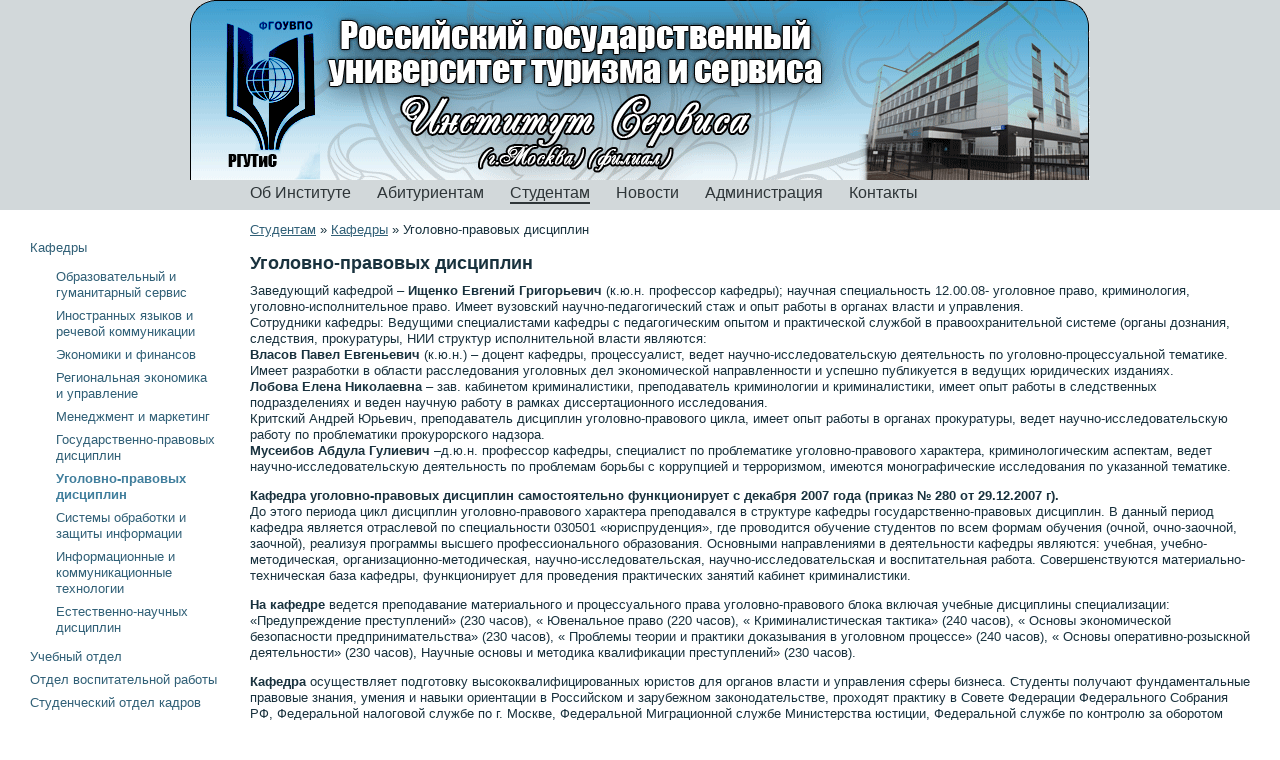

--- FILE ---
content_type: text/html; charset=utf-8
request_url: http://mgf.su/studentam/kafedry/ugolovno-pravovye-discipliny
body_size: 19700
content:
<!doctype html>
<html>
<head><meta http-equiv="content-type" content="text/html; charset=UTF-8" />
<script>document.addEventListener('touchstart',function(){},true);</script>
<script src="/App_Themes/Template1/script/require.js"></script>
<script>require.config({baseUrl:"/App_Themes/Template1/script"}); function $$(method){require(['jquery'],function($){$(function(){method();});});};</script>

<link rel="icon" type="image/x-icon" href="http://mgf.su/Mgf/BizFormFiles/c94cfd74-602b-4013-8840-4ec5da62205a.ico"/>
<link href="/CMSPages/GetCSS.aspx?css=~/App_Themes/Template1/css/style.min.css" rel="stylesheet" type="text/css" />
<!-- SAPE RTB JS -->
<script
    async="async"
    src="//cdn-rtb.sape.ru/rtb-b/js/108/2/21108.js"
    type="text/javascript">
</script>
<!-- SAPE RTB END -->
<link rel="canonical" href="http://mgf.su/studentam/kafedry/ugolovno-pravovye-discipliny"/>
<meta property="og:title" content="Уголовно-правовых дисциплин - «Российский Государственный Университет туризма и Сервиса  (ФГОУ ВПО «РГУТиС») ИНСТИТУТ СЕРВИСА (г. Москва) (филиал)">
<meta property="og:image" content="http://mgf.su/Mgf/BizFormFiles/c94cfd74-602b-4013-8840-4ec5da62205a.ico">
<meta property="og:type" content="article">
<meta property="og:url" content="http://mgf.su/studentam/kafedry/ugolovno-pravovye-discipliny">
<title>
	Уголовно-правовых дисциплин - «Российский Государственный Университет туризма и Сервиса  (ФГОУ ВПО «РГУТиС») ИНСТИТУТ СЕРВИСА (г. Москва) (филиал)
</title></head>
<body id="CMS_PATH_studentam_kafedry_ugolovno-pravovye-discipliny"><form method="post" action="./ugolovno-pravovye-discipliny?aliaspath=%2fstudentam%2fkafedry%2fugolovno-pravovye-discipliny" id="aspnetForm">
<div class="aspNetHidden">
<input type="hidden" name="__VIEWSTATE" id="__VIEWSTATE" value="nUH+LsSx3XqjcBWS59ykUioHsLmcgE3C6vUyEvptTjL+uHYWxobpatIU4hNPXkLyuSBayjILLFKgUh7sJGUn/C0Q7p09y0Fsir6g6wNDJXnO/s9I" />
</div>

<input type="hidden" name="lng" id="lng" value="ru-RU" />

<div class="aspNetHidden">

	<input type="hidden" name="__VIEWSTATEGENERATOR" id="__VIEWSTATEGENERATOR" value="41A91EA6" />
</div>

<div id="Wrapper">
	<div id="Header" style="background-image:url('/Mgf/BizFormFiles/d83f618c-998f-45fa-8ed6-810ccd9ba2b9.png')">
        
		
		
		
		
	<ul id="Menu">
		<li class=" First"><a href="/">Об Институте</a>
		<ul>
			<li class=" First"><a href="/ob-institute/normativnaya-baza">Документы</a></li>
			<li><a href="/ob-institute/naych-deaytel">Научная деятельность</a></li>
			<li><a href="/ob-institute/dost">Достижения</a></li>
			<li><a href="/ob-institute/konferenc">Конференции</a></li>
			<li class=" Last"><a href="/ob-institute/plan">План</a></li>
		</ul>
		</li>
		<li><a href="/abiturientam">Абитуриентам</a>
		<ul>
			<li class=" First"><a href="/abiturientam/pravila-priema">Правила приема</a></li>
			<li><a href="/abiturientam/napravleniya">Направления обучения</a></li>
			<li><a href="/abiturientam/stoimost">Стоимость обучения</a></li>
			<li><a href="/abiturientam/kursy">Подготовительные курсы</a></li>
			<li><a href="/abiturientam/f-a-q">F-A-Q по ЕГЭ</a></li>
			<li><a href="/abiturientam/testy">Тесты</a></li>
			<li class=" Last"><a href="/abiturientam/ob-ob">Информация о получении общежития</a></li>
		</ul>
		</li>
		<li class="highlighted"><a href="/studentam">Студентам</a>
		<ul>
			<li class="highlighted First"><a href="/studentam/kafedry">Кафедры</a></li>
			<li><a href="/studentam/uchebnyj-otdel">Учебный отдел</a></li>
			<li><a href="/studentam/otdel-vospitatelnoj-raboty">Отдел воспитательной работы</a></li>
			<li><a href="/studentam/studencheskij-otdel-kadrov">Студенческий отдел кадров</a></li>
			<li><a href="/studentam/raspisanie">Расписание</a></li>
			<li class=" Last"><a href="/studentam/news">Новости</a></li>
		</ul>
		</li>
		<li><a href="/studentam/news">Новости</a></li>
		<li><a href="/administr">Администрация</a>
		<ul>
			<li class=" First"><a href="/administr/direct">Написать письмо директору</a></li>
			<li><a href="/administr/umo">Написать письмо начальнику УМО</a></li>
			<li class=" Last"><a href="/administr/tehpod">Написать письмо в тех-поддержку</a></li>
		</ul>
		</li>
		<li class=" Last"><a href="/contact">Контакты</a></li>
	</ul>

    </div>
    <div id="Columns">
        <div id="CenterColumn">
            
			<div id='L-Padding'>
				<div id="CenterColumnInside">
					
                    <div class="CMSBreadCrumbs"><a href="/studentam" class="CMSBreadCrumbsLink">Студентам</a> » <a href="/studentam/kafedry" class="CMSBreadCrumbsLink">Кафедры</a> » <span class="CMSBreadCrumbsCurrentItem">Уголовно-правовых дисциплин</span></div>
					
                    
                    
							
	<div class="Header"><h1>
		Уголовно-правовых дисциплин
	</h1></div>
	<div class="Editable">
		<p style="text-align: left;">Заведующий кафедрой &ndash; <strong>Ищенко  Евгений Григорьевич</strong>  (к.ю.н. профессор кафедры); научная специальность 12.00.08- уголовное  право, криминология, уголовно-исполнительное право. Имеет вузовский  научно-педагогический стаж и опыт работы в органах власти и управления.<br />
Сотрудники кафедры:  Ведущими специалистами кафедры с педагогическим  опытом и практической службой в правоохранительной системе (органы  дознания, следствия, прокуратуры, НИИ структур исполнительной власти  являются:<br />
<strong>Власов Павел Евгеньевич </strong>(к.ю.н.) &ndash;  доцент кафедры,  процессуалист, ведет научно-исследовательскую деятельность по  уголовно-процессуальной тематике. Имеет разработки в области  расследования уголовных дел экономической направленности и  успешно  публикуется в ведущих юридических изданиях.<br />
<strong>Лобова Елена Николаевна</strong> &ndash; зав. кабинетом  криминалистики, преподаватель криминологии и криминалистики, имеет опыт  работы  в следственных  подразделениях и веден научную работу в рамках  диссертационного исследования.<br />
Критский Андрей Юрьевич, преподаватель дисциплин уголовно-правового  цикла, имеет опыт работы в органах прокуратуры, ведет  научно-исследовательскую работу  по проблематики прокурорского надзора.<br />
<strong>Мусеибов Абдула Гулиевич</strong> &ndash;д.ю.н. профессор кафедры,  специалист по проблематике уголовно-правового характера,  криминологическим аспектам, ведет научно-исследовательскую деятельность  по проблемам борьбы с коррупцией и терроризмом, имеются монографические  исследования по указанной тематике.</p>
<p style="text-align: left;"><strong>Кафедра уголовно-правовых дисциплин самостоятельно функционирует с декабря 2007 года (приказ № 280 от 29.12.2007 г). </strong><br />
До этого периода цикл  дисциплин уголовно-правового характера    преподавался в структуре кафедры государственно-правовых дисциплин. В  данный период кафедра является отраслевой  по специальности 030501  &laquo;юриспруденция&raquo;, где проводится обучение студентов по всем формам  обучения (очной, очно-заочной, заочной), реализуя программы высшего  профессионального образования. Основными направлениями в деятельности  кафедры являются:  учебная, учебно-методическая,  организационно-методическая, научно-исследовательская,  научно-исследовательская и воспитательная работа. Совершенствуются  материально-техническая база кафедры, функционирует для проведения  практических занятий кабинет криминалистики.</p>
<p style="text-align: left;"><strong> На кафедре</strong> ведется  преподавание материального и процессуального права уголовно-правового  блока включая учебные дисциплины специализации: &laquo;Предупреждение  преступлений&raquo; (230 часов), &laquo; Ювенальное право (220 часов), &laquo;  Криминалистическая тактика&raquo; (240 часов), &laquo; Основы экономической  безопасности предпринимательства&raquo; (230 часов), &laquo; Проблемы теории и  практики доказывания  в уголовном процессе&raquo; (240 часов), &laquo; Основы  оперативно-розыскной деятельности&raquo; (230 часов), Научные основы и  методика квалификации преступлений&raquo; (230 часов).</p>
<p style="text-align: left;"><strong>Кафедра</strong> осуществляет  подготовку  высококвалифицированных  юристов для органов власти  и  управления сферы бизнеса. Студенты получают  фундаментальные правовые  знания, умения и навыки ориентации в Российском  и зарубежном  законодательстве, проходят практику в Совете Федерации Федерального  Собрания РФ, Федеральной налоговой службе по г. Москве, Федеральной  Миграционной службе Министерства юстиции, Федеральной службе по контролю   за оборотом наркотиков, следственных  подразделениях  органов  исполнительной власти. Обучение ведется по учебным планам  и программам   высшего профессионального образования, разработанным  в соответствии  с  государственным образовательным стандартом  и с учетом опыта  и  традиций подготовки  дипломированных  специалистов на юридических  факультетах  ведущих государственных вузов. В учебном процессе   применяются  активные формы и  методы обучения, используется база   правоохранительных органов г. Москвы для проведения практических   форм  обучения. Профессиональные образовательные программы  по циклу  уголовно-правовых дисциплин обеспечены  современной  учебно-методической  литературой, учебниками  и учебными пособиями , включая монографические  исследования и сборники научных трудов, изданные профессорско-  преподавательским  составом кафедры. Кафедра активно участвует  у  научных исследованиях  других  кафедр института  (университета),  ежегодно  организовываются  межвузовские  научно-практические  конференции по соответствующей  правовой проблематике, привлекая  студентов и аспирантов к участию, включая теоретические  и  экспериментальные  исследования проводимые кафедрой. Основными формами  научной работы студентов на кафедре  являются:<br />
1. Консультирование при написании  выпускных  квалификационных работ студентов.<br />
2. Руководство научно-исследовательскими  работами студентов.<br />
3. Проведение научных семинаров, круглых столов, конкурсов на лучшие исследовательские работы.<br />
5. Студенты привлекаются к работе с населением г. Москвы по пропаганде  правовых знаний, принимают участие в &hellip;.. студентов вузов г. Москвы,  посещают музеи  и выставки структурных подразделений правоохранительных  органов, знакомясь с традициями  и особенностями  их историко- правовыми   аспектами: активно участвуют в работе конференций  по рассмотрению  и  реализации программ молодежной политики и спорта, проводимых Советом  Федерации ФС РФ и префектуры Северо-Западного административного округа.</p>
    </div>

						
                    
                    
                    &nbsp;
                </div>
			</div>
			<div class="clear"></div>
        </div>
        <div id="LeftColumn">
			<div id="LeftColumnInside">
                <div id="Banner1" class="Banners Banner"><!-- SAPE RTB DIV 160x600 -->
<div id="SRTB_52914"></div>
<!-- SAPE RTB END --></div>
				
	<ul id="MenuLeft">
		<li><a href="/studentam/kafedry">Кафедры</a>
		<ul>
			<li><a href="/studentam/kafedry/obrazovatelnyj-i-gumanitarnyj-servis">Образовательный и гуманитарный сервис</a></li>
			<li><a href="/studentam/kafedry/inostrannyx-yazykov-i-rechevoj-kommunikacii">Иностранных языков и речевой коммуникации</a></li>
			<li><a href="/studentam/kafedry/ekonomiki-i-finansov">Экономики и финансов</a></li>
			<li><a href="/studentam/kafedry/regionalnaya-ekonomika-i-upravlenie">Региональная экономика и управление</a></li>
			<li><a href="/studentam/kafedry/menedzhment-i-marketing">Менеджмент и маркетинг</a></li>
			<li><a href="/studentam/kafedry/gosudarstvenno-pravovyx-disciplin">Государственно-правовых дисциплин</a></li>
			<li class="highlighted"><span>Уголовно-правовых дисциплин</span></li>
			<li><a href="/studentam/kafedry/sistemy-obrabotki-i-zashhity-informacii">Системы обработки и защиты информации</a></li>
			<li><a href="/studentam/kafedry/reklama">Информационные и коммуникационные технологии</a></li>
			<li><a href="/studentam/kafedry/estestvenno-nauchnyx-disciplin">Естественно-научных дисциплин</a></li>
		</ul>
		</li>
		<li><a href="/studentam/uchebnyj-otdel">Учебный отдел</a></li>
		<li><a href="/studentam/otdel-vospitatelnoj-raboty">Отдел воспитательной работы</a></li>
		<li><a href="/studentam/studencheskij-otdel-kadrov">Студенческий отдел кадров</a></li>
		<li><a href="/studentam/raspisanie">Расписание</a></li>
		<li><a href="/studentam/news">Новости</a></li>
	</ul>

				
				
				<div id="Banner2" class="Banners Banner"><script type="text/javascript" src="http://www.biglion.ru/general/js/partnership.js.php?utm_source=p"></script>
<script type="text/javascript">if(Biglion&&Biglion.getBanner180x250){document.write(Biglion.getBanner180x250("", "1196721"));}</script></div><div id="Banner3" class="Banners Banner"><div class="SideBar">

<!--LiveInternet counter--><script type="text/javascript"><!--
document.write("<a href='http://www.liveinternet.ru/click' "+
"target=_blank><img src='http://counter.yadro.ru/hit?t14.11;r"+
escape(document.referrer)+((typeof(screen)=="undefined")?"":
";s"+screen.width+"*"+screen.height+"*"+(screen.colorDepth?
screen.colorDepth:screen.pixelDepth))+";u"+escape(document.URL)+
";"+Math.random()+
"' alt='' title='LiveInternet: показано число просмотров за 24"+
" часа, посетителей за 24 часа и за сегодня' "+
"border='0' width='88' height='31'><\/a>")
//--></script><!--/LiveInternet-->

<br><br>
<a href="/">Российский государственный университет туризма и сервиса</a><br><br>
<b>Адрес:</b> 141221, Россия, Московская область, Пушкинский район, пос. Черкизово, ул.Главная, д.99.<br>
<b>E-mail:</b> <a href="mailto:admin@is-rgutis.ru">admin@is-rgutis.ru</a><br>
<b>Телефон:</b> <a href="callto:+74959408360">+7 (495) 940-83-60</a>
</div></div>
                &nbsp;
			</div>
			<div class="clear"></div>
        </div>
		
        <div class="clear"></div>
    </div>
</div>
<div id="Bottom">
	<div id="Footer">
		
		
	</div>
    
</div>

<script> </script>
</form></body></html>

--- FILE ---
content_type: text/css; charset=utf-8
request_url: http://mgf.su/CMSPages/GetCSS.aspx?css=~/App_Themes/Template1/css/style.min.css
body_size: 28506
content:
html{color:#19323E;background:white;}
body,div,dl,dt,dd,ul,ol,li,h1,h2,h3,h4,h5,h6,pre,code,form,fieldset,legend,input,button,textarea,p,blockquote,th,td{margin:0;padding:0;}
table{border-collapse:collapse;border-spacing:0;}
fieldset,img{border:0;}
address,caption,cite,code,dfn,em,strong,th,var,optgroup{font-style:inherit;font-weight:inherit;}
del,ins{text-decoration:none;}
li{list-style:none;}
caption,th{text-align:left;}
h1,h2,h3,h4,h5,h6{font-size:100%;font-weight:normal;}
q:before,q:after{content:'';}
abbr,acronym{border:0;font-variant:normal;}
sup{vertical-align:baseline;}
sub{vertical-align:baseline;}
legend{color:#19323E;}
input,button,textarea,select,optgroup,option{font-family:inherit;font-size:inherit;font-style:inherit;font-weight:inherit;}
input,button,textarea,select{*font-size:100%;}
h1{font-size:138.5%;}
h2{font-size:123.1%;}
h3{font-size:108%;}
h1,h2,h3{margin:0 0 0.5em 0;}
h1,h2,h3,h4,h5,h6,strong,dt{font-weight:bold;}
optgroup{font-weight:normal;}
abbr,acronym{border-bottom:1px dotted #19323E;cursor:help;}
em{font-style:italic;}
del{text-decoration:line-through;}
blink{text-decoration:blink}
blockquote,ul,ol,dl{margin:1em;}
ol,ul,dl{margin-left:2em;}
ol li{list-style:decimal outside;}
ul li{list-style:disc outside;}
dl dd{margin-left:1em;}
table,th,td{border-color:#d3d3d3;padding:.5em}
table.noborder,table.noborder th,table.noborder td,table.middle,table.middle th,table.middle td,
table.YMaps-b-balloon-frame th,table.YMaps-b-balloon-frame td{border:none}
table.YMaps-b-balloon-frame{margin-bottom:0}
th{font-weight:bold;text-align:center;}
caption{margin-bottom:.5em;text-align:center;}
sup{vertical-align:super;}
sub{vertical-align:sub;}
p,fieldset,table,pre{margin-bottom:1em;}
button,input[type="checkbox"],input[type="radio"],input[type="reset"],input[type="submit"]{padding:1px;}
a{outline:0;}
body{font:13px/1.231 arial,helvetica,clean,sans-serif;*font-size:small;*font:x-small;}
select,input,button,textarea,button{font:99% arial,helvetica,clean,sans-serif;}
table{font-size:inherit;font:100%;}
pre,code,kbd,samp,tt{font-family:monospace;*font-size:108%;line-height:100%;}
html{height:100%;width:100%;}
body{height:auto !important;height:100%;min-height:100%;position:relative;text-align:justify;}
ol,ul,dl{text-align:left}
.clear{clear:both;}
.justify{text-align:justify;}
.bold{font-weight:bold;}
img{line-height:normal}
img,
img.left{float:left;margin:0 10px 10px 0}
img.right{float:right;margin:0 0 10px 10px}
img.center{float:none;margin:10px auto;display:block;}
img.default,img.nofloat,.highslide-container img,#Logo img{float:none;margin:0;}
#Header img, #Bottom img, #LeftColumn img, #RightColumn img{float:none;margin-right:auto;}
a, a:link, a:visited, a:active{color:#316077;text-decoration:underline;}
a:hover{color:#407E9C;text-decoration:none;}
a.copy, a.copy:link, a.copy:visited, a.copy:active{text-decoration:none;}
a.copy:hover{text-decoration:underline;}
h1,h2,h3,h4,h5,h6{text-align:left}
.h1,.h2,.h3,.h4{font-weight:bold;margin-bottom:1em;text-align:left;}
.h1{font-size:138.5%;}
.h2{font-size:123.1%;}
.h3{font-size:108%;}
.Date{color:#666;font-weight:normal;font-style:italic}
h1 .Date, .h1 .Date{font-size:65%;}
h2 .Date, .h2 .Date{font-size:73%;}
h3 .Date, .h3 .Date{font-size:83%;}
.Sep{height:2em;line-height:2em;display:block;clear:both}
.CMSEditableRegionEdit input{border:solid 1px grey;color:#19323E;background:white;}
span#ctl00_CMSPageManager1{display:block !important}
span#FCKToolbar{display:block !important}
img.SecurityCodeImage{float:none;margin:0 0 0 10px;}
table.middle table{margin:0}
table.middle table td{padding:0}
.PagerControl{text-align:center;padding-top:2em;clear:both}
.PagerControl span{color:#666;}
#Blank{padding:10px}
#Wrapper,
#Bottom{width:100%;min-width:960px;}
#Wrapper{padding-bottom:0;text-align:left;background-position:center center;background-repeat:repeat;overflow:hidden;}
#Bottom{position:absolute;bottom:0;height:0;}
#Footer{position:relative;height:0;background-position:center bottom;background-repeat:no-repeat;z-index:1;}
#FooterText{position:absolute;left:30px;top:.5em;z-index:3;}
#FooterLeft,
#FooterRight{position:absolute;bottom:0;width:50%;height:0;background-repeat:no-repeat;z-index:2;}
#FooterLeft{left:0;background-position:left bottom;}
#FooterRight{right:0;background-position:right bottom;}
#FooterLeftInside{padding-top:1em;padding-left:20px;text-align:left;}
#FooterRightInside{padding-top:1em;padding-right:20px;text-align:right;}
#Header{position:relative;height:210px;z-index:1;text-align:center;background-repeat:no-repeat;background-position:center top;}
#HeaderText{position:absolute;left:30px;top:.5em;z-index:4;}
#HeaderLeft,
#HeaderRight{position:absolute;width:50%;height:210px;background-repeat:no-repeat;z-index:3;}
#HeaderLeft{left:0;background-position:left top;text-align:left;}
#HeaderRight{right:0;background-position:right top;text-align:right;}
#HeaderLeftInside{padding-top:1em;padding-left:20px;text-align:left;}
#HeaderRightInside{padding-top:1em;padding-right:20px;text-align:right;}
#HeaderSlidesWrapper{position:absolute;width:100%;height:100%}
#Columns #HeaderSlidesWrapper{position:relative;}
#Columns #HeaderSlidesWrapper,#Columns #HeaderSlides{height:300px;}
#HeaderSlides{position:relative;width:100%;height:100%;overflow:hidden;}
#HeaderSlide1,
#HeaderSlide2{position:absolute;width:100%;height:100%;background-repeat:no-repeat;background-position:center top;}
#HeaderSlidesText{position:absolute;bottom:25px;left:25px;z-index:6;}
#HeaderSlides #SlideLeft,
#HeaderSlides #SlideRight{position:absolute;display:block;width:50px;height:50px;top:50%;margin-top:-25px;z-index:6;background:url(/App_Themes/Template1/images/headerslides_buttons.png) no-repeat}
#HeaderSlides #SlideLeft{left:25px;}
#HeaderSlides #SlideRight{right:25px;}
#HeaderSlides #SlideLeft{background-position:0 -210px}
#HeaderSlides #SlideLeft:hover{background-position:0 -280px}
#HeaderSlides #SlideLeft:active{background-position:0 -350px}
#HeaderSlides #SlideRight{background-position:0 0}
#HeaderSlides #SlideRight:hover{background-position:0 -70px}
#HeaderSlides #SlideRight:active{background-position:0 -140px}
#HeaderSlideNav{position:absolute;bottom:25px;right:25px;z-index:6;}
#HeaderSlideNav a{display:block;float:left;width:20px;height:20px;background:url(/App_Themes/Template1/images/headerslides_pager.png) no-repeat}
#HeaderSlideNav a:hover{background-position:0 -40px}
#HeaderSlideNav a:active{background-position:0 -120px}
#HeaderSlideNav a.selected{background-position:0 -80px}
#Logo{position:absolute;display:block;top:20px;left:20px;z-index:5;}
#Logo img{position:relative;}
#Menu{position:absolute;bottom:0;left:250px;margin:0;z-index:6;}
#Menu li{list-style:none;float:left;margin-right:2em;height:2em;line-height:2em;position:relative;}
#Menu li a{font-size:1.2em;text-decoration:none;display:inline-block;white-space:nowrap;height:auto;line-height:normal;vertical-align:top;}
#Menu li.highlighted a{border-bottom:2px solid #316077;}
#Menu li a:hover, #Menu li.highlighted a:hover{border-bottom:2px solid #407E9C;}
#Menu ul{visibility:hidden;opacity:0;margin:0;position:absolute;top:2em;background-color:white;border:solid 1px #316077;padding:.2em 1em .3em .5em;z-index:6;transition:opacity 0.25s;}
#Menu li:hover ul{visibility:visible;opacity:1;}
#Menu ul.hover{border-color:#407E9C;}
#Menu li li{clear:both;margin-right:auto;height:auto;line-height:normal;}
#Menu li li a, #Menu li.highlighted li a{font-size:1em;line-height:1.5em;border-bottom:none !important;color:#316077;text-decoration:none;font-weight:normal;}
#Menu li li a:hover{text-decoration:underline;color:#407E9C;}
#Menu li li.highlighted a{color:#407E9C;font-weight:bold;}
#Columns{position:relative;overflow:hidden;z-index:0;}
#CenterColumn{float:left;width:100%;}
#L-Padding,
#LR-Padding{padding:10px 0 15px 230px;text-align:justify;}
#LR-Padding{padding-right:230px;}
#CenterColumnInside{margin:0 20px;overflow:hidden;text-align:justify;}
#L-Padding #CenterColumnInside{margin-right:30px;}
#LeftColumn{float:left;width:230px;margin-left:-100%;}
#LeftColumnInside{margin:10px 0 0 30px;overflow:hidden;}
#MenuLeft{margin:0;}
#MenuLeft li{list-style:none;margin-bottom:7px;}
#MenuLeft span{color:#407E9C;font-weight:bold;}
#MenuLeft a, #MenuLeft a:link, #MenuLeft a:visited, #MenuLeft a:active{text-decoration:none;}
#MenuLeft a:hover{text-decoration:underline;}
#RightColumn{float:left;width:230px;margin-left:-230px;}
#RightColumnInside{margin:10px 30px 0 0;overflow:hidden;}
.Rss{display:inline-block;width:16px;height:16px;background:url('/App_Themes/Template1/images/rss.gif') no-repeat right 0;text-decoration:none;vertical-align: text-bottom;}
.Rss:hover{background-position:right -16px;}
.Banners{margin-bottom:20px}
.CMSBreadCrumbs{margin-bottom:1em;line-height:1.5em;text-align:left;}
.NewsItem {overflow:auto;margin-bottom:2em}
.NEWS_SLIDER, .NEWS_SLIDER .NewsItem { height:400px; }
.NEWS_SLIDER { position:relative; overflow:hidden; padding:0 50px; }
.NEWS_SLIDER .SlideToLeft,
.NEWS_SLIDER .SlideToRight{position:absolute;display:block;width:50px;height:50px;top:50%;margin-top:-25px;z-index:6;background:url(/App_Themes/Template1/images/headerslides_buttons.png) no-repeat;opacity:0.75;transition:opacity 0.25s;}
.NEWS_SLIDER .SlideToLeft:hover,.NEWS_SLIDER .SlideToRight:hover{opacity:1}
.NEWS_SLIDER .SlideToLeft.Enabled,.NEWS_SLIDER .SlideToRight.Enabled {cursor:pointer}
.NEWS_SLIDER .SlideToLeft {left:0;  background-position:0 -210px} .NEWS_SLIDER .SlideToLeft.Enabled:hover {background-position:0 -280px} .NEWS_SLIDER .SlideToLeft.Enabled:active {background-position:0 -350px}
.NEWS_SLIDER .SlideToRight{right:0; background-position:0 0}      .NEWS_SLIDER .SlideToRight.Enabled:hover{background-position:0 -70px}  .NEWS_SLIDER .SlideToRight.Enabled:active{background-position:0 -140px}
.NEWS_SLIDER .NewsItemsVisible { position:relative; overflow:hidden; width:100%; height:100%; }
.NEWS_SLIDER .NewsItems { position:absolute; }
.NEWS_SLIDER .NewsItem { position:relative; width:200px; margin:0 10px; float:left; overflow:hidden;  }
.NEWS_SLIDER   .ItemImage { position:relative; float:none; margin:0; width:200px; text-align:center;  }
.NEWS_SLIDER     .ItemImage img { margin:0; float:none }
.NEWS_SLIDER   .ItemText { position:relative; overflow:hidden; text-align:left; line-height:17px; }
.NEWS_SLIDER     .Date { margin-bottom:10px }
.NEWS_SLIDER   .ItemEnd { position:absolute; bottom:0; width:200px; height:25px; background:linear-gradient(to top, rgba(255,255,255,1), rgba(255,255,255,0)); }
.NEWS_SLIDER a.ItemText { display:block;font-size:140%; position:absolute;top:50%;margin:-20px 0 0 20px; }
.AddToCart { display:inline-block; margin:0 10px; font-size:120% }
#Cart{position:fixed;bottom:0;height:50px;width:100%;z-index:2; background:white}
#CartInside{text-align:center;font-size:120%}
#Cart a { display:inline-block; height:50px;line-height:50px;padding:0 1.5em;text-decoration:none; }
#CartLabel, #CartCount, #CartSumm { display:inline-block; cursor:pointer; }
#CartLabel {margin-right:1em; text-align:left }
#CartCount {text-align: center; font-weight:bold;  }
#CartSumm {margin-left:1em;text-align: right; white-space:nowrap; }
#CartList { width:100%; border:none; }
#CartList, #CartListEmpty { margin-bottom:30px }
#CartList td { vertical-align:top; text-align:left; white-space:nowrap; border-color:#666; }
#CartList .tdCartName { width:100%; white-space:normal } #CartList .ProductImage { margin-right:0 }
#CartList .tdCartImg { padding:0;width:150px } #CartList .tdCartImg img { margin-right:0 }
#CartList .tdCartPrice div { width:70px; }
#CartList .tdCartCount div, #CartList .tdCartTotalCount div { width:90px; text-align:center }
#CartList .DeliveryOption {line-height:1.5em;}
#CartList .DeliveryOption input, #CartList divDeliveryOption label { vertical-align:text-top; line-height:2em; } 
#CartList thead td, #CartList tfoot td { vertical-align:middle; }
#CartList .tdCartSumm div, #CartList .tdCartTotalSumm div { width:80px; font-size:110% }
#CartList .tdCartTotalCount, #CartList .tdCartTotalSumm { font-size:110% }
#CartList .tdCartTotalSummLabel { text-align:right; }
.CartGrowValue, .CartGrowButton {display:inline-block; vertical-align:top; height:25px;line-height:23px; text-align:center; background-color:#fff; border:solid 1px #000; }
.CartGrowValue  { width:30px; }
.CartGrowButton { width:25px;text-decoration:none !important; font-size:18px; cursor:pointer;  -moz-user-select:none;-khtml-user-select:none;user-select:none; }
.GrowMinus { border-right:none }
.GrowPlus { border-left:none }
.RemoveFromCart { margin-top:5px; display:inline-block; }
.CMSSiteMapList{margin:.5em 0 .5em 1em;}
.CMSSiteMapList .CMSSiteMapListItem a{font-weight:bold;font-size:110%;}
.CMSSiteMapList .CMSSiteMapList a{font-weight:normal;font-size:100%;}
#SearchResults div.YandexSearchBox{vertical-align:middle;}
#SearchResults div.YandexSearchBox input.YandexSearchTextBox{width:50%}
#SearchResults div.YandexSearchBox input.YandexSearchButton{padding:0 5px}
#SearchResults div.SearchResultsTitle{margin:10px 0 25px 0;}
#SearchResults ul{margin:0;}
#SearchResults ul li{margin:20px 0;list-style:none}
#SearchResults ul li a.Title{font-size:138.5%;}
#SearchResults ul li a.Title strong{font-size:100%;}
#SearchResults ul li ul{margin:1px 0;}
#SearchResults ul li ul li{margin:0 0;}
#SearchResults ul li span.Url{color:#060;}
#SearchResults span.SelectedPrev, span.SelectedNext{}
#SearchResults span.SelectedPage{margin:0 15px;}
.ErrorLabel,
.InfoLabel{color:Red;}
#Feedback table{width:100%}
#Feedback td.SubmitLabel{width:100%}
#Feedback table td{padding-left:0;white-space:nowrap;border:none}
#Feedback label{white-space:nowrap;}
#Feedback .Label_Name label,
#Feedback .Label_Message label,
#Feedback .CaptchaLabel label{font-weight:bold;}
#Feedback input{vertical-align:middle}
#Feedback textarea{height:150px;}
#Feedback input.FormButton, #Feedback input.ResetButton{width:auto;padding:2px 10px;}
#FeedbackBanner{width:199px}
#FeedbackBanner input, #FeedbackBanner textarea{width:99%}
#FeedbackBanner input.FormButton, #FeedbackBanner input[type="checkbox"] {width:auto}
#FeedbackBanner table{margin-bottom:0}
#FeedbackBanner table td{padding:0}
#FeedbackBanner .ErrorLabel{font-size:90%}
#LeftColumn .BannerNewsItem img, #RightColumn .BannerNewsItem img{float:left;margin-right:10px}
#FAQ{margin-bottom:2em;}
#FAQ li{list-style:none;margin-bottom:1em;clear:both}
#FAQ li.Expanded{}
#FAQ a.Question{text-decoration:none;border-bottom:dotted 1px #316077;}
#FAQ a.Question:hover{border-bottom:solid 1px #407E9C}
#FAQ .Answer{padding-left:2em;}
.Downloads{list-style:none;margin:0;padding:0;}
.Downloads li{list-style:none;margin-bottom:2em;clear:both;overflow:auto}
.ProductImage{float:left;margin-right:20px}
.ProductImage img{float:none;margin-right:auto;border:1px solid #316077;}
.ProductImage:hover img{border-color:#407E9C;}
.ProductInfo{overflow:hidden;zoom:1;}
#Products .ProductImage{width:150px;}
#Product .ProductImage{width:250px;clear:both;margin-bottom:20px}
.ProductText{margin-bottom:1em;}
#ProductNavigation{margin-bottom:1em;white-space:nowrap;}
#ProductNavigation a, #ProductNavigation span{margin-right:1em}
#ProductNavigation span{color:#666}
#Products .ProductValue{margin-top:20px;}
#Product .ProductValue{margin-bottom:1em;text-align:right}
.ProductValue b{color:Red;}
#Products .ProductValue b{font-size:123.1%;}
#Product .ProductValue b{font-size:138.5%;}
.ProductValue small{font-size:.9em}
ul.RLinks,ul.LLinks{list-style:none;margin:0}
ul.RLinks li,ul.LLinks li{list-style:none;margin:0 0 7px 0;}
ul.RLinks a,ul.LLinks a{text-decoration:none}
ul.RLinks a:hover,ul.LLinks a:hover{text-decoration:underline}
.highslide-container table{background:none;}
.highslide{outline:none;text-decoration:none;}
.highslide-gallery .highslide-active-anchor img{visibility:visible;cursor:default;}
.highslide-wrapper, .highslide-outline{background:white;}
.glossy-dark{background:#111;}
.highslide-image-blur{}
.highslide-caption{display:none;font-size:1em;padding:5px;}
.highslide-heading{display:none;font-weight:bold;margin:0.4em;}
.highslide-dimming{background:black;}
a.highslide-full-expand{background:url(/App_Themes/Template1/highslide/graphics/fullexpand.gif) no-repeat;display:block;margin:0 10px 10px 0;width:34px;height:34px;}
.highslide-viewport{display:none;position:fixed;width:100%;height:100%;z-index:1;background:none;left:0;top:0;}
.highslide-overlay{display:none;}
.hidden-container{display:none;}
.closebutton{position:relative;top:-15px;left:15px;width:30px;height:30px;cursor:pointer;background:url(/App_Themes/Template1/highslide/graphics/close.png);}
.ImageGallery{list-style-type:none;margin:0;padding:0;overflow:auto;}
.ImageGallery li{list-style-type:none;float:left;width:175px;height:175px;border:1px solid #316077;margin:0 10px 10px 0;overflow:hidden;text-align:center;background:url('/App_Themes/Template1/highslide/graphics/loader.big.white.gif') center center no-repeat;}
.ImageGallery.Extended li{height:200px;}
.ImageGallery div{display:table;width:175px;height:175px;line-height:0;}
.ImageGallery.Extended div{height:155px;}
.ImageGallery div a{display:table-cell;vertical-align:middle;}
.ImageGallery a img{float:none;margin:0 auto;background-color:white;}
.ImageGallery a.GalleryName, .ImageGallery span{display:block;width:175px;height:33px;margin-top:2px;line-height:16px;overflow:hidden;}
.ImageGallery a.GalleryName{text-decoration:none;}
.ImageGallery a.GalleryName:hover{text-decoration:underline;}
.ImageGallery span{}
.highslide-controls{width:195px;height:40px;background:url(/App_Themes/Template1/highslide/graphics/controlbar-white.gif) 0 -90px no-repeat;margin:20px 15px 10px 0;}
.highslide-controls ul{position:relative;left:15px;height:40px;list-style:none;margin:0;padding:0;background:url(/App_Themes/Template1/highslide/graphics/controlbar-white.gif) right -90px no-repeat;}
.highslide-controls li{float:left;padding:5px 0;margin:0;list-style:none;}
.highslide-controls a{background-image:url(/App_Themes/Template1/highslide/graphics/controlbar-white.gif);display:block;float:left;height:30px;width:30px;outline:none;}
.highslide-controls a.disabled{cursor:default;}
.highslide-controls a.disabled span{cursor:default;}
.highslide-controls a span{display:none;cursor:pointer;}
.highslide-controls .highslide-previous a{background-position:0 0;}
.highslide-controls .highslide-previous a:hover{background-position:0 -30px;}
.highslide-controls .highslide-previous a.disabled{background-position:0 -60px !important;}
.highslide-controls .highslide-play a{background-position:-30px 0;}
.highslide-controls .highslide-play a:hover{background-position:-30px -30px;}
.highslide-controls .highslide-play a.disabled{background-position:-30px -60px !important;}
.highslide-controls .highslide-pause a{background-position:-60px 0;}
.highslide-controls .highslide-pause a:hover{background-position:-60px -30px;}
.highslide-controls .highslide-next a{background-position:-90px 0;}
.highslide-controls .highslide-next a:hover{background-position:-90px -30px;}
.highslide-controls .highslide-next a.disabled{background-position:-90px -60px !important;}
.highslide-controls .highslide-move a{background-position:-120px 0;}
.highslide-controls .highslide-move a:hover{background-position:-120px -30px;}
.highslide-controls .highslide-full-expand a{background-position:-150px 0;}
.highslide-controls .highslide-full-expand a:hover{background-position:-150px -30px;}
.highslide-controls .highslide-full-expand a.disabled{background-position:-150px -60px !important;}
.highslide-controls .highslide-close a{background-position:-180px 0;}
.highslide-controls .highslide-close a:hover{background-position:-180px -30px;}
.draggable-header .highslide-header{height:18px;border-bottom:1px solid #dddddd;}
.draggable-header .highslide-heading{position:absolute;margin:2px 0.4em;}
.draggable-header .highslide-header .highslide-move{cursor:move;display:block;height:16px;position:absolute;right:24px;top:0;width:100%;z-index:1;}
.draggable-header .highslide-header .highslide-move *{display:none;}
.draggable-header .highslide-header .highslide-close{position:absolute;right:2px;top:2px;z-index:5;padding:0;}
.draggable-header .highslide-header .highslide-close a{display:block;height:16px;width:16px;background-image:url(/App_Themes/Template1/highslide/graphics/closeX.png);}
.draggable-header .highslide-header .highslide-close a:hover{background-position:0 16px;}
.draggable-header .highslide-header .highslide-close span{display:none;}
.draggable-header .highslide-maincontent{padding-top:1em;}
.titlebar .highslide-header{height:18px;border-bottom:1px solid #dddddd;}
.titlebar .highslide-heading{position:absolute;width:90%;margin:1px 0 1px 5px;color:#666666;}
.titlebar .highslide-header .highslide-move{cursor:move;display:block;height:16px;position:absolute;right:24px;top:0;width:100%;z-index:1;}
.titlebar .highslide-header .highslide-move *{display:none;}
.titlebar .highslide-header li{position:relative;top:3px;z-index:2;padding:0 0 0 1em;}
.titlebar .highslide-maincontent{padding-top:1em;}
.no-footer .highslide-footer{display:none;}
.wide-border{background:white;}
.wide-border .highslide-image{border-width:10px;}
.wide-border .highslide-caption{padding:0 10px 10px 10px;}
.borderless .highslide-image{border:none;}
.borderless .highslide-caption{border-bottom:1px solid white;border-top:1px solid white;background:silver;}
.outer-glow{background:#444;}
.outer-glow .highslide-image{border:5px solid #444444;}
.outer-glow .highslide-caption{border:5px solid #444444;border-top:none;padding:5px;background-color:gray;}
.colored-border{background:white;}
.colored-border .highslide-image{border:2px solid green;}
.colored-border .highslide-caption{border:2px solid green;border-top:none;}
.dark{background:#111;}
.dark .highslide-image{border-color:black black #202020 black;background:gray;}
.dark .highslide-caption{color:white;background:#111;}
.dark .highslide-controls,
.dark .highslide-controls ul,
.dark .highslide-controls a{background-image:url(/App_Themes/Template1/highslide/graphics/controlbar-black-border.gif);}
.floating-caption .highslide-caption{position:absolute;padding:1em 0 0 0;background:none;color:white;border:none;font-weight:bold;}
.controls-in-heading .highslide-heading{color:gray;font-weight:bold;height:20px;overflow:hidden;cursor:default;padding:0 0 0 22px;margin:0;background:url(/App_Themes/Template1/highslide/graphics/icon.gif) no-repeat 0 1px;}
.controls-in-heading .highslide-controls{width:105px;height:20px;position:relative;margin:0;top:-23px;left:7px;background:none;}
.controls-in-heading .highslide-controls ul{position:static;height:20px;background:none;}
.controls-in-heading .highslide-controls li{padding:0;}
.controls-in-heading .highslide-controls a{background-image:url(/App_Themes/Template1/highslide/graphics/controlbar-white-small.gif);height:20px;width:20px;}
.controls-in-heading .highslide-controls .highslide-move{display:none;}
.controls-in-heading .highslide-controls .highslide-previous a{background-position:0 0;}
.controls-in-heading .highslide-controls .highslide-previous a:hover{background-position:0 -20px;}
.controls-in-heading .highslide-controls .highslide-previous a.disabled{background-position:0 -40px !important;}
.controls-in-heading .highslide-controls .highslide-play a{background-position:-20px 0;}
.controls-in-heading .highslide-controls .highslide-play a:hover{background-position:-20px -20px;}
.controls-in-heading .highslide-controls .highslide-play a.disabled{background-position:-20px -40px !important;}
.controls-in-heading .highslide-controls .highslide-pause a{background-position:-40px 0;}
.controls-in-heading .highslide-controls .highslide-pause a:hover{background-position:-40px -20px;}
.controls-in-heading .highslide-controls .highslide-next a{background-position:-60px 0;}
.controls-in-heading .highslide-controls .highslide-next a:hover{background-position:-60px -20px;}
.controls-in-heading .highslide-controls .highslide-next a.disabled{background-position:-60px -40px !important;}
.controls-in-heading .highslide-controls .highslide-full-expand a{background-position:-100px 0;}
.controls-in-heading .highslide-controls .highslide-full-expand a:hover{background-position:-100px -20px;}
.controls-in-heading .highslide-controls .highslide-full-expand a.disabled{background-position:-100px -40px !important;}
.controls-in-heading .highslide-controls .highslide-close a{background-position:-120px 0;}
.controls-in-heading .highslide-controls .highslide-close a:hover{background-position:-120px -20px;}
.text-controls .highslide-controls{width:auto;height:auto;margin:0;text-align:center;background:none;}
.text-controls ul{position:static;background:none;height:auto;left:0;}
.text-controls .highslide-move{display:none;}
.text-controls li{background-image:url(/App_Themes/Template1/highslide/graphics/controlbar-text-buttons.png);background-position:right top !important;padding:0;margin-left:15px;display:block;width:auto;}
.text-controls a{background:url(/App_Themes/Template1/highslide/graphics/controlbar-text-buttons.png) no-repeat;background-position:left top !important;position:relative;left:-10px;display:block;width:auto;height:auto;text-decoration:none !important;}
.text-controls a span{background:url(/App_Themes/Template1/highslide/graphics/controlbar-text-buttons.png) no-repeat;margin:1px 2px 1px 10px;display:block;min-width:4em;height:18px;line-height:18px;padding:1px 0 1px 18px;color:#333;font-size:12px;font-weight:bold;white-space:nowrap;}
.text-controls .highslide-next{margin-right:1em;}
.text-controls .highslide-full-expand a span{min-width:0;margin:1px 0;padding:1px 0 1px 10px;}
.text-controls .highslide-close a span{min-width:0;}
.text-controls a:hover span{color:black;}
.text-controls a.disabled span{color:#999;}
.text-controls .highslide-previous span{background-position:0 -40px;}
.text-controls .highslide-previous a.disabled{background-position:left top !important;}
.text-controls .highslide-previous a.disabled span{background-position:0 -140px;}
.text-controls .highslide-play span{background-position:0 -60px;}
.text-controls .highslide-play a.disabled{background-position:left top !important;}
.text-controls .highslide-play a.disabled span{background-position:0 -160px;}
.text-controls .highslide-pause span{background-position:0 -80px;}
.text-controls .highslide-next span{background-position:0 -100px;}
.text-controls .highslide-next a.disabled{background-position:left top !important;}
.text-controls .highslide-next a.disabled span{background-position:0 -200px;}
.text-controls .highslide-full-expand span{background:none;}
.text-controls .highslide-full-expand a.disabled{background-position:left top !important;}
.text-controls .highslide-close span{background-position:0 -120px;}
.highslide-wrapper, .highslide-outline{background:#FFFFFF;}
.highslide img, .ImageGallery a img{border:1px solid #316077;}
.highslide:hover img, .ImageGallery a:hover img{border-color:#407E9C;}
.highslide-active-anchor img{border-color:#407E9C !important;}
.highslide-image{border:2px solid #fff;}
.highslide-number{color:#666666;font-weight:bold;font-size:10pt !important;}
.highslide-loading{color:black;font-size:9px;font-weight:bold;text-transform:uppercase;text-decoration:none;border:1px solid white;display:block;padding:3px 0 3px 38px;width:0;height:32px;overflow:hidden;background:white url(/App_Themes/Template1/highslide/graphics/loader.big.white.gif) no-repeat 3px 3px;}
.close-simple-white{width:16px;height:16px;background:white url(/App_Themes/Template1/highslide/graphics/controlbar-text-buttons.png) 0 -221px;cursor:pointer;}
.highslide-controls{position:static !important;margin-bottom:0;width:165px !important;}
.highslide-controls .highslide-move{display:none;}
#Header { background-color:#D2D8DA } 
ul.RLinks, ul.LLinks { list-style:none; margin:0; font-size:11px }
ul.RLinks li,ul.LLinks li{list-style:none;}
.SideBar { font-size:11px;  }
#Menu a { color:#2E3538; border-bottom-color:#2E3538 !important }

--- FILE ---
content_type: application/javascript
request_url: http://mgf.su/App_Themes/Template1/script/require.js
body_size: 21566
content:
/*
 RequireJS 2.2.0 Copyright jQuery Foundation and other contributors.
 Released under MIT license, http://github.com/requirejs/requirejs/LICENSE
*/
var requirejs, require, define;
(function (ga) {
    function ka(b, c, d, g) { return g || "" } function K(b) { return "[object Function]" === Q.call(b) } function L(b) { return "[object Array]" === Q.call(b) } function y(b, c) { if (b) { var d; for (d = 0; d < b.length && (!b[d] || !c(b[d], d, b)); d += 1); } } function X(b, c) { if (b) { var d; for (d = b.length - 1; -1 < d && (!b[d] || !c(b[d], d, b)); --d); } } function x(b, c) { return la.call(b, c) } function e(b, c) { return x(b, c) && b[c] } function D(b, c) { for (var d in b) if (x(b, d) && c(b[d], d)) break } function Y(b, c, d, g) {
        c && D(c, function (c, e) {
            if (d || !x(b, e)) !g || "object" !==
                typeof c || !c || L(c) || K(c) || c instanceof RegExp ? b[e] = c : (b[e] || (b[e] = {}), Y(b[e], c, d, g))
        }); return b
    } function z(b, c) { return function () { return c.apply(b, arguments) } } function ha(b) { throw b; } function ia(b) { if (!b) return b; var c = ga; y(b.split("."), function (b) { c = c[b] }); return c } function F(b, c, d, g) { c = Error(c + "\nhttp://requirejs.org/docs/errors.html#" + b); c.requireType = b; c.requireModules = g; d && (c.originalError = d); return c } function ma(b) {
        function c(a, n, b) {
            var h, k, f, c, d, l, g, r; n = n && n.split("/"); var q = p.map, m = q && q["*"];
            if (a) { a = a.split("/"); k = a.length - 1; p.nodeIdCompat && U.test(a[k]) && (a[k] = a[k].replace(U, "")); "." === a[0].charAt(0) && n && (k = n.slice(0, n.length - 1), a = k.concat(a)); k = a; for (f = 0; f < k.length; f++)c = k[f], "." === c ? (k.splice(f, 1), --f) : ".." === c && 0 !== f && (1 !== f || ".." !== k[2]) && ".." !== k[f - 1] && 0 < f && (k.splice(f - 1, 2), f -= 2); a = a.join("/") } if (b && q && (n || m)) {
                k = a.split("/"); f = k.length; a: for (; 0 < f; --f) {
                    d = k.slice(0, f).join("/"); if (n) for (c = n.length; 0 < c; --c)if (b = e(q, n.slice(0, c).join("/"))) if (b = e(b, d)) { h = b; l = f; break a } !g && m && e(m, d) &&
                        (g = e(m, d), r = f)
                } !h && g && (h = g, l = r); h && (k.splice(0, l, h), a = k.join("/"))
            } return (h = e(p.pkgs, a)) ? h : a
        } function d(a) { E && y(document.getElementsByTagName("script"), function (n) { if (n.getAttribute("data-requiremodule") === a && n.getAttribute("data-requirecontext") === l.contextName) return n.parentNode.removeChild(n), !0 }) } function m(a) { var n = e(p.paths, a); if (n && L(n) && 1 < n.length) return n.shift(), l.require.undef(a), l.makeRequire(null, { skipMap: !0 })([a]), !0 } function r(a) {
            var n, b = a ? a.indexOf("!") : -1; -1 < b && (n = a.substring(0,
                b), a = a.substring(b + 1, a.length)); return [n, a]
        } function q(a, n, b, h) { var k, f, d = null, g = n ? n.name : null, p = a, q = !0, m = ""; a || (q = !1, a = "_@r" + (Q += 1)); a = r(a); d = a[0]; a = a[1]; d && (d = c(d, g, h), f = e(v, d)); a && (d ? m = f && f.normalize ? f.normalize(a, function (a) { return c(a, g, h) }) : -1 === a.indexOf("!") ? c(a, g, h) : a : (m = c(a, g, h), a = r(m), d = a[0], m = a[1], b = !0, k = l.nameToUrl(m))); b = !d || f || b ? "" : "_unnormalized" + (T += 1); return { prefix: d, name: m, parentMap: n, unnormalized: !!b, url: k, originalName: p, isDefine: q, id: (d ? d + "!" + m : m) + b } } function u(a) {
            var b = a.id,
            c = e(t, b); c || (c = t[b] = new l.Module(a)); return c
        } function w(a, b, c) { var h = a.id, k = e(t, h); if (!x(v, h) || k && !k.defineEmitComplete) if (k = u(a), k.error && "error" === b) c(k.error); else k.on(b, c); else "defined" === b && c(v[h]) } function A(a, b) { var c = a.requireModules, h = !1; if (b) b(a); else if (y(c, function (b) { if (b = e(t, b)) b.error = a, b.events.error && (h = !0, b.emit("error", a)) }), !h) g.onError(a) } function B() { V.length && (y(V, function (a) { var b = a[0]; "string" === typeof b && (l.defQueueMap[b] = !0); G.push(a) }), V = []) } function C(a) {
            delete t[a];
            delete Z[a]
        } function J(a, b, c) { var h = a.map.id; a.error ? a.emit("error", a.error) : (b[h] = !0, y(a.depMaps, function (h, f) { var d = h.id, g = e(t, d); !g || a.depMatched[f] || c[d] || (e(b, d) ? (a.defineDep(f, v[d]), a.check()) : J(g, b, c)) }), c[h] = !0) } function H() {
            var a, b, c = (a = 1E3 * p.waitSeconds) && l.startTime + a < (new Date).getTime(), h = [], k = [], f = !1, g = !0; if (!aa) {
                aa = !0; D(Z, function (a) {
                    var l = a.map, e = l.id; if (a.enabled && (l.isDefine || k.push(a), !a.error)) if (!a.inited && c) m(e) ? f = b = !0 : (h.push(e), d(e)); else if (!a.inited && a.fetched && l.isDefine &&
                        (f = !0, !l.prefix)) return g = !1
                }); if (c && h.length) return a = F("timeout", "Load timeout for modules: " + h, null, h), a.contextName = l.contextName, A(a); g && y(k, function (a) { J(a, {}, {}) }); c && !b || !f || !E && !ja || ba || (ba = setTimeout(function () { ba = 0; H() }, 50)); aa = !1
            }
        } function I(a) { x(v, a[0]) || u(q(a[0], null, !0)).init(a[1], a[2]) } function O(a) {
            a = a.currentTarget || a.srcElement; var b = l.onScriptLoad; a.detachEvent && !ca ? a.detachEvent("onreadystatechange", b) : a.removeEventListener("load", b, !1); b = l.onScriptError; a.detachEvent && !ca || a.removeEventListener("error",
                b, !1); return { node: a, id: a && a.getAttribute("data-requiremodule") }
        } function P() { var a; for (B(); G.length;) { a = G.shift(); if (null === a[0]) return A(F("mismatch", "Mismatched anonymous define() module: " + a[a.length - 1])); I(a) } l.defQueueMap = {} } var aa, da, l, R, ba, p = { waitSeconds: 7, baseUrl: "./", paths: {}, bundles: {}, pkgs: {}, shim: {}, config: {} }, t = {}, Z = {}, ea = {}, G = [], v = {}, W = {}, fa = {}, Q = 1, T = 1; R = {
            require: function (a) { return a.require ? a.require : a.require = l.makeRequire(a.map) }, exports: function (a) {
                a.usingExports = !0; if (a.map.isDefine) return a.exports ?
                    v[a.map.id] = a.exports : a.exports = v[a.map.id] = {}
            }, module: function (a) { return a.module ? a.module : a.module = { id: a.map.id, uri: a.map.url, config: function () { return e(p.config, a.map.id) || {} }, exports: a.exports || (a.exports = {}) } }
        }; da = function (a) { this.events = e(ea, a.id) || {}; this.map = a; this.shim = e(p.shim, a.id); this.depExports = []; this.depMaps = []; this.depMatched = []; this.pluginMaps = {}; this.depCount = 0 }; da.prototype = {
            init: function (a, b, c, h) {
                h = h || {}; if (!this.inited) {
                    this.factory = b; if (c) this.on("error", c); else this.events.error &&
                        (c = z(this, function (a) { this.emit("error", a) })); this.depMaps = a && a.slice(0); this.errback = c; this.inited = !0; this.ignore = h.ignore; h.enabled || this.enabled ? this.enable() : this.check()
                }
            }, defineDep: function (a, b) { this.depMatched[a] || (this.depMatched[a] = !0, --this.depCount, this.depExports[a] = b) }, fetch: function () {
                if (!this.fetched) {
                    this.fetched = !0; l.startTime = (new Date).getTime(); var a = this.map; if (this.shim) l.makeRequire(this.map, { enableBuildCallback: !0 })(this.shim.deps || [], z(this, function () {
                        return a.prefix ? this.callPlugin() :
                            this.load()
                    })); else return a.prefix ? this.callPlugin() : this.load()
                }
            }, load: function () { var a = this.map.url; W[a] || (W[a] = !0, l.load(this.map.id, a)) }, check: function () {
                if (this.enabled && !this.enabling) {
                    var a, b, c = this.map.id; b = this.depExports; var h = this.exports, k = this.factory; if (!this.inited) x(l.defQueueMap, c) || this.fetch(); else if (this.error) this.emit("error", this.error); else if (!this.defining) {
                        this.defining = !0; if (1 > this.depCount && !this.defined) {
                            if (K(k)) {
                                if (this.events.error && this.map.isDefine || g.onError !==
                                    ha) try { h = l.execCb(c, k, b, h) } catch (d) { a = d } else h = l.execCb(c, k, b, h); this.map.isDefine && void 0 === h && ((b = this.module) ? h = b.exports : this.usingExports && (h = this.exports)); if (a) return a.requireMap = this.map, a.requireModules = this.map.isDefine ? [this.map.id] : null, a.requireType = this.map.isDefine ? "define" : "require", A(this.error = a)
                            } else h = k; this.exports = h; if (this.map.isDefine && !this.ignore && (v[c] = h, g.onResourceLoad)) { var f = []; y(this.depMaps, function (a) { f.push(a.normalizedMap || a) }); g.onResourceLoad(l, this.map, f) } C(c);
                            this.defined = !0
                        } this.defining = !1; this.defined && !this.defineEmitted && (this.defineEmitted = !0, this.emit("defined", this.exports), this.defineEmitComplete = !0)
                    }
                }
            }, callPlugin: function () {
                var a = this.map, b = a.id, d = q(a.prefix); this.depMaps.push(d); w(d, "defined", z(this, function (h) {
                    var k, f, d = e(fa, this.map.id), M = this.map.name, r = this.map.parentMap ? this.map.parentMap.name : null, m = l.makeRequire(a.parentMap, { enableBuildCallback: !0 }); if (this.map.unnormalized) {
                        if (h.normalize && (M = h.normalize(M, function (a) { return c(a, r, !0) }) ||
                            ""), f = q(a.prefix + "!" + M, this.map.parentMap), w(f, "defined", z(this, function (a) { this.map.normalizedMap = f; this.init([], function () { return a }, null, { enabled: !0, ignore: !0 }) })), h = e(t, f.id)) { this.depMaps.push(f); if (this.events.error) h.on("error", z(this, function (a) { this.emit("error", a) })); h.enable() }
                    } else d ? (this.map.url = l.nameToUrl(d), this.load()) : (k = z(this, function (a) { this.init([], function () { return a }, null, { enabled: !0 }) }), k.error = z(this, function (a) {
                        this.inited = !0; this.error = a; a.requireModules = [b]; D(t, function (a) {
                            0 ===
                            a.map.id.indexOf(b + "_unnormalized") && C(a.map.id)
                        }); A(a)
                    }), k.fromText = z(this, function (h, c) { var d = a.name, f = q(d), M = S; c && (h = c); M && (S = !1); u(f); x(p.config, b) && (p.config[d] = p.config[b]); try { g.exec(h) } catch (e) { return A(F("fromtexteval", "fromText eval for " + b + " failed: " + e, e, [b])) } M && (S = !0); this.depMaps.push(f); l.completeLoad(d); m([d], k) }), h.load(a.name, m, k, p))
                })); l.enable(d, this); this.pluginMaps[d.id] = d
            }, enable: function () {
                Z[this.map.id] = this; this.enabling = this.enabled = !0; y(this.depMaps, z(this, function (a,
                    b) { var c, h; if ("string" === typeof a) { a = q(a, this.map.isDefine ? this.map : this.map.parentMap, !1, !this.skipMap); this.depMaps[b] = a; if (c = e(R, a.id)) { this.depExports[b] = c(this); return } this.depCount += 1; w(a, "defined", z(this, function (a) { this.undefed || (this.defineDep(b, a), this.check()) })); this.errback ? w(a, "error", z(this, this.errback)) : this.events.error && w(a, "error", z(this, function (a) { this.emit("error", a) })) } c = a.id; h = t[c]; x(R, c) || !h || h.enabled || l.enable(a, this) })); D(this.pluginMaps, z(this, function (a) {
                        var b = e(t, a.id);
                        b && !b.enabled && l.enable(a, this)
                    })); this.enabling = !1; this.check()
            }, on: function (a, b) { var c = this.events[a]; c || (c = this.events[a] = []); c.push(b) }, emit: function (a, b) { y(this.events[a], function (a) { a(b) }); "error" === a && delete this.events[a] }
        }; l = {
            config: p, contextName: b, registry: t, defined: v, urlFetched: W, defQueue: G, defQueueMap: {}, Module: da, makeModuleMap: q, nextTick: g.nextTick, onError: A, configure: function (a) {
                a.baseUrl && "/" !== a.baseUrl.charAt(a.baseUrl.length - 1) && (a.baseUrl += "/"); if ("string" === typeof a.urlArgs) {
                    var b =
                        a.urlArgs; a.urlArgs = function (a, c) { return (-1 === c.indexOf("?") ? "?" : "&") + b }
                } var c = p.shim, h = { paths: !0, bundles: !0, config: !0, map: !0 }; D(a, function (a, b) { h[b] ? (p[b] || (p[b] = {}), Y(p[b], a, !0, !0)) : p[b] = a }); a.bundles && D(a.bundles, function (a, b) { y(a, function (a) { a !== b && (fa[a] = b) }) }); a.shim && (D(a.shim, function (a, b) { L(a) && (a = { deps: a }); !a.exports && !a.init || a.exportsFn || (a.exportsFn = l.makeShimExports(a)); c[b] = a }), p.shim = c); a.packages && y(a.packages, function (a) {
                    var b; a = "string" === typeof a ? { name: a } : a; b = a.name; a.location &&
                        (p.paths[b] = a.location); p.pkgs[b] = a.name + "/" + (a.main || "main").replace(na, "").replace(U, "")
                }); D(t, function (a, b) { a.inited || a.map.unnormalized || (a.map = q(b, null, !0)) }); (a.deps || a.callback) && l.require(a.deps || [], a.callback)
            }, makeShimExports: function (a) { return function () { var b; a.init && (b = a.init.apply(ga, arguments)); return b || a.exports && ia(a.exports) } }, makeRequire: function (a, n) {
                function m(c, d, f) {
                    var e, r; n.enableBuildCallback && d && K(d) && (d.__requireJsBuild = !0); if ("string" === typeof c) {
                        if (K(d)) return A(F("requireargs",
                            "Invalid require call"), f); if (a && x(R, c)) return R[c](t[a.id]); if (g.get) return g.get(l, c, a, m); e = q(c, a, !1, !0); e = e.id; return x(v, e) ? v[e] : A(F("notloaded", 'Module name "' + e + '" has not been loaded yet for context: ' + b + (a ? "" : ". Use require([])")))
                    } P(); l.nextTick(function () { P(); r = u(q(null, a)); r.skipMap = n.skipMap; r.init(c, d, f, { enabled: !0 }); H() }); return m
                } n = n || {}; Y(m, {
                    isBrowser: E, toUrl: function (b) {
                        var d, f = b.lastIndexOf("."), g = b.split("/")[0]; -1 !== f && ("." !== g && ".." !== g || 1 < f) && (d = b.substring(f, b.length), b = b.substring(0,
                            f)); return l.nameToUrl(c(b, a && a.id, !0), d, !0)
                    }, defined: function (b) { return x(v, q(b, a, !1, !0).id) }, specified: function (b) { b = q(b, a, !1, !0).id; return x(v, b) || x(t, b) }
                }); a || (m.undef = function (b) { B(); var c = q(b, a, !0), f = e(t, b); f.undefed = !0; d(b); delete v[b]; delete W[c.url]; delete ea[b]; X(G, function (a, c) { a[0] === b && G.splice(c, 1) }); delete l.defQueueMap[b]; f && (f.events.defined && (ea[b] = f.events), C(b)) }); return m
            }, enable: function (a) { e(t, a.id) && u(a).enable() }, completeLoad: function (a) {
                var b, c, d = e(p.shim, a) || {}, g = d.exports;
                for (B(); G.length;) { c = G.shift(); if (null === c[0]) { c[0] = a; if (b) break; b = !0 } else c[0] === a && (b = !0); I(c) } l.defQueueMap = {}; c = e(t, a); if (!b && !x(v, a) && c && !c.inited) if (!p.enforceDefine || g && ia(g)) I([a, d.deps || [], d.exportsFn]); else return m(a) ? void 0 : A(F("nodefine", "No define call for " + a, null, [a])); H()
            }, nameToUrl: function (a, b, c) {
                var d, k, f, m; (d = e(p.pkgs, a)) && (a = d); if (d = e(fa, a)) return l.nameToUrl(d, b, c); if (g.jsExtRegExp.test(a)) d = a + (b || ""); else {
                    d = p.paths; k = a.split("/"); for (f = k.length; 0 < f; --f)if (m = k.slice(0, f).join("/"),
                        m = e(d, m)) { L(m) && (m = m[0]); k.splice(0, f, m); break } d = k.join("/"); d += b || (/^data\:|^blob\:|\?/.test(d) || c ? "" : ".js"); d = ("/" === d.charAt(0) || d.match(/^[\w\+\.\-]+:/) ? "" : p.baseUrl) + d
                } return p.urlArgs && !/^blob\:/.test(d) ? d + p.urlArgs(a, d) : d
            }, load: function (a, b) { g.load(l, a, b) }, execCb: function (a, b, c, d) { return b.apply(d, c) }, onScriptLoad: function (a) { if ("load" === a.type || oa.test((a.currentTarget || a.srcElement).readyState)) N = null, a = O(a), l.completeLoad(a.id) }, onScriptError: function (a) {
                var b = O(a); if (!m(b.id)) {
                    var c = [];
                    D(t, function (a, d) { 0 !== d.indexOf("_@r") && y(a.depMaps, function (a) { if (a.id === b.id) return c.push(d), !0 }) }); return A(F("scripterror", 'Script error for "' + b.id + (c.length ? '", needed by: ' + c.join(", ") : '"'), a, [b.id]))
                }
            }
        }; l.require = l.makeRequire(); return l
    } function pa() { if (N && "interactive" === N.readyState) return N; X(document.getElementsByTagName("script"), function (b) { if ("interactive" === b.readyState) return N = b }); return N } var g, B, C, H, O, I, N, P, u, T, qa = /(\/\*([\s\S]*?)\*\/|([^:]|^)\/\/(.*)$)/mg, ra = /[^.]\s*require\s*\(\s*["']([^'"\s]+)["']\s*\)/g,
        U = /\.js$/, na = /^\.\//; B = Object.prototype; var Q = B.toString, la = B.hasOwnProperty, E = !("undefined" === typeof window || "undefined" === typeof navigator || !window.document), ja = !E && "undefined" !== typeof importScripts, oa = E && "PLAYSTATION 3" === navigator.platform ? /^complete$/ : /^(complete|loaded)$/, ca = "undefined" !== typeof opera && "[object Opera]" === opera.toString(), J = {}, w = {}, V = [], S = !1; if ("undefined" === typeof define) {
            if ("undefined" !== typeof requirejs) { if (K(requirejs)) return; w = requirejs; requirejs = void 0 } "undefined" === typeof require ||
                K(require) || (w = require, require = void 0); g = requirejs = function (b, c, d, m) { var r, q = "_"; L(b) || "string" === typeof b || (r = b, L(c) ? (b = c, c = d, d = m) : b = []); r && r.context && (q = r.context); (m = e(J, q)) || (m = J[q] = g.s.newContext(q)); r && m.configure(r); return m.require(b, c, d) }; g.config = function (b) { return g(b) }; g.nextTick = "undefined" !== typeof setTimeout ? function (b) { setTimeout(b, 4) } : function (b) { b() }; require || (require = g); g.version = "2.2.0"; g.jsExtRegExp = /^\/|:|\?|\.js$/; g.isBrowser = E; B = g.s = { contexts: J, newContext: ma }; g({}); y(["toUrl",
                    "undef", "defined", "specified"], function (b) { g[b] = function () { var c = J._; return c.require[b].apply(c, arguments) } }); E && (C = B.head = document.getElementsByTagName("head")[0], H = document.getElementsByTagName("base")[0]) && (C = B.head = H.parentNode); g.onError = ha; g.createNode = function (b, c, d) { c = b.xhtml ? document.createElementNS("http://www.w3.org/1999/xhtml", "html:script") : document.createElement("script"); c.type = b.scriptType || "text/javascript"; c.charset = "utf-8"; c.async = !0; return c }; g.load = function (b, c, d) {
                        var m = b && b.config ||
                            {}, e; if (E) { e = g.createNode(m, c, d); e.setAttribute("data-requirecontext", b.contextName); e.setAttribute("data-requiremodule", c); !e.attachEvent || e.attachEvent.toString && 0 > e.attachEvent.toString().indexOf("[native code") || ca ? (e.addEventListener("load", b.onScriptLoad, !1), e.addEventListener("error", b.onScriptError, !1)) : (S = !0, e.attachEvent("onreadystatechange", b.onScriptLoad)); e.src = d; if (m.onNodeCreated) m.onNodeCreated(e, m, c, d); P = e; H ? C.insertBefore(e, H) : C.appendChild(e); P = null; return e } if (ja) try {
                                setTimeout(function () { },
                                    0), importScripts(d), b.completeLoad(c)
                            } catch (q) { b.onError(F("importscripts", "importScripts failed for " + c + " at " + d, q, [c])) }
                    }; E && !w.skipDataMain && X(document.getElementsByTagName("script"), function (b) { C || (C = b.parentNode); if (O = b.getAttribute("data-main")) return u = O, w.baseUrl || -1 !== u.indexOf("!") || (I = u.split("/"), u = I.pop(), T = I.length ? I.join("/") + "/" : "./", w.baseUrl = T), u = u.replace(U, ""), g.jsExtRegExp.test(u) && (u = O), w.deps = w.deps ? w.deps.concat(u) : [u], !0 }); define = function (b, c, d) {
                        var e, g; "string" !== typeof b &&
                            (d = c, c = b, b = null); L(c) || (d = c, c = null); !c && K(d) && (c = [], d.length && (d.toString().replace(qa, ka).replace(ra, function (b, d) { c.push(d) }), c = (1 === d.length ? ["require"] : ["require", "exports", "module"]).concat(c))); S && (e = P || pa()) && (b || (b = e.getAttribute("data-requiremodule")), g = J[e.getAttribute("data-requirecontext")]); g ? (g.defQueue.push([b, c, d]), g.defQueueMap[b] = !0) : V.push([b, c, d])
                    }; define.amd = { jQuery: !0 }; g.exec = function (b) { return eval(b) }; g(w)
        }
})(this);